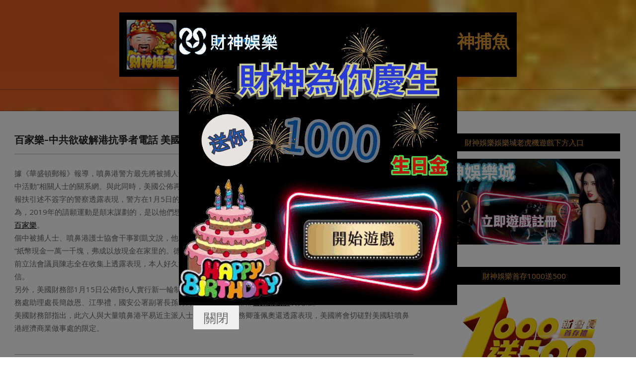

--- FILE ---
content_type: text/html; charset=UTF-8
request_url: https://yes5168.club/%E7%99%BE%E5%AE%B6%E6%A8%82-%E4%B8%AD%E5%85%B1%E6%AC%B2%E7%A0%B4%E8%A7%A3%E6%B8%AF%E6%8A%97%E7%88%AD%E8%80%85%E9%9B%BB%E8%A9%B1-%E7%BE%8E%E5%9C%8B%E7%99%BE%E5%AE%B6%E6%A8%82%E8%B4%8F%E9%8C%A2%E5%85%AC/
body_size: 15381
content:
<!DOCTYPE html>
<html lang="zh-TW" prefix="og: https://ogp.me/ns#">

<head>
<meta charset="UTF-8" />
<meta name="viewport" content="width=device-width, initial-scale=1" />
<meta name="generator" content="Unos 2.9.25" />

<!-- Search Engine Optimization by Rank Math - https://rankmath.com/ -->
<title>百家樂-中共欲破解港抗爭者電話 美國百家樂贏錢公式再制裁6人 - 財神娛樂城百家樂_老虎機破解_財神捕魚</title>
<meta name="description" content="據《華盛頓郵報》報導，噴鼻港警方最先將被捕人士的電子裝備運去中國，試圖讓中共政府破解外部材料，找出介入“反送中活動”相關人士的關系網。與此同時，美國公佈再對6人實行制裁。"/>
<meta name="robots" content="index, follow, max-snippet:-1, max-video-preview:-1, max-image-preview:large"/>
<link rel="canonical" href="https://yes5168.club/%e7%99%be%e5%ae%b6%e6%a8%82-%e4%b8%ad%e5%85%b1%e6%ac%b2%e7%a0%b4%e8%a7%a3%e6%b8%af%e6%8a%97%e7%88%ad%e8%80%85%e9%9b%bb%e8%a9%b1-%e7%be%8e%e5%9c%8b%e7%99%be%e5%ae%b6%e6%a8%82%e8%b4%8f%e9%8c%a2%e5%85%ac/" />
<meta property="og:locale" content="zh_TW" />
<meta property="og:type" content="article" />
<meta property="og:title" content="百家樂-中共欲破解港抗爭者電話 美國百家樂贏錢公式再制裁6人 - 財神娛樂城百家樂_老虎機破解_財神捕魚" />
<meta property="og:description" content="據《華盛頓郵報》報導，噴鼻港警方最先將被捕人士的電子裝備運去中國，試圖讓中共政府破解外部材料，找出介入“反送中活動”相關人士的關系網。與此同時，美國公佈再對6人實行制裁。" />
<meta property="og:url" content="https://yes5168.club/%e7%99%be%e5%ae%b6%e6%a8%82-%e4%b8%ad%e5%85%b1%e6%ac%b2%e7%a0%b4%e8%a7%a3%e6%b8%af%e6%8a%97%e7%88%ad%e8%80%85%e9%9b%bb%e8%a9%b1-%e7%be%8e%e5%9c%8b%e7%99%be%e5%ae%b6%e6%a8%82%e8%b4%8f%e9%8c%a2%e5%85%ac/" />
<meta property="og:site_name" content="財神娛樂城百家樂教學官方網站_真人百家樂破解_線上百家樂預測賺錢" />
<meta property="article:tag" content="539" />
<meta property="article:tag" content="BNG老虎機" />
<meta property="article:tag" content="BS老虎機" />
<meta property="article:tag" content="leo娛樂" />
<meta property="article:tag" content="leo娛樂城" />
<meta property="article:tag" content="mlb美金盤口" />
<meta property="article:tag" content="nba" />
<meta property="article:tag" content="PNG老虎機" />
<meta property="article:tag" content="Q8娛樂城" />
<meta property="article:tag" content="QT電子" />
<meta property="article:tag" content="RTG電子遊戲" />
<meta property="article:tag" content="super體育" />
<meta property="article:tag" content="TC娛樂城" />
<meta property="article:tag" content="TT老虎機" />
<meta property="article:tag" content="TZ娛樂城" />
<meta property="article:tag" content="九州娛樂城" />
<meta property="article:tag" content="免費影片" />
<meta property="article:tag" content="六合彩" />
<meta property="article:tag" content="劈魚來了" />
<meta property="article:tag" content="博狗電子" />
<meta property="article:tag" content="即時比分" />
<meta property="article:tag" content="台灣彩券" />
<meta property="article:tag" content="吃角子老虎" />
<meta property="article:tag" content="吃角子老虎攻略" />
<meta property="article:tag" content="報馬仔" />
<meta property="article:tag" content="夢幻真人" />
<meta property="article:tag" content="大樂透" />
<meta property="article:tag" content="娛樂城" />
<meta property="article:tag" content="娛樂城優惠" />
<meta property="article:tag" content="娛樂城推薦" />
<meta property="article:tag" content="娛樂城註冊優惠活動" />
<meta property="article:tag" content="娛樂城註冊送300" />
<meta property="article:tag" content="娛樂城送註冊金" />
<meta property="article:tag" content="娛樂城體驗金" />
<meta property="article:tag" content="完美娛樂城" />
<meta property="article:tag" content="彩票" />
<meta property="article:tag" content="捕魚大亨" />
<meta property="article:tag" content="捕魚機" />
<meta property="article:tag" content="捕魚達人" />
<meta property="article:tag" content="極速百家樂" />
<meta property="article:tag" content="歐博百家樂" />
<meta property="article:tag" content="歐博真人" />
<meta property="article:tag" content="沙龍真人" />
<meta property="article:tag" content="淘金娛樂" />
<meta property="article:tag" content="淘金娛樂城" />
<meta property="article:tag" content="澳門百家樂玩法" />
<meta property="article:tag" content="王者捕魚" />
<meta property="article:tag" content="玖天娛樂城" />
<meta property="article:tag" content="玩運彩" />
<meta property="article:tag" content="瘋狂百家樂" />
<meta property="article:tag" content="百家樂" />
<meta property="article:tag" content="百家樂必勝術" />
<meta property="article:tag" content="百家樂技巧" />
<meta property="article:tag" content="百家樂技巧教學" />
<meta property="article:tag" content="百家樂教學" />
<meta property="article:tag" content="百家樂機率" />
<meta property="article:tag" content="百家樂玩法" />
<meta property="article:tag" content="百家樂破解" />
<meta property="article:tag" content="百家樂破解程式下載" />
<meta property="article:tag" content="百家樂算牌" />
<meta property="article:tag" content="百家樂賺錢" />
<meta property="article:tag" content="百家樂贏錢公式" />
<meta property="article:tag" content="百家樂預測" />
<meta property="article:tag" content="百家樂預測app" />
<meta property="article:tag" content="真人娛樂" />
<meta property="article:tag" content="真人百家" />
<meta property="article:tag" content="真人百家樂" />
<meta property="article:tag" content="真人線上百家樂" />
<meta property="article:tag" content="真人遊戲" />
<meta property="article:tag" content="瞇牌百家樂" />
<meta property="article:tag" content="線上真人" />
<meta property="article:tag" content="線上老虎機" />
<meta property="article:tag" content="線上遊戲" />
<meta property="article:tag" content="美金盤" />
<meta property="article:tag" content="老虎機" />
<meta property="article:tag" content="老虎機中獎" />
<meta property="article:tag" content="老虎機必勝法" />
<meta property="article:tag" content="老虎機攻略" />
<meta property="article:tag" content="老虎機機率" />
<meta property="article:tag" content="老虎機玩法" />
<meta property="article:tag" content="老虎機破解" />
<meta property="article:tag" content="老虎機簡介" />
<meta property="article:tag" content="老虎機規則" />
<meta property="article:tag" content="職棒" />
<meta property="article:tag" content="角子機玩法" />
<meta property="article:tag" content="角子老虎機" />
<meta property="article:tag" content="角子老虎機技巧" />
<meta property="article:tag" content="角子老虎機玩法" />
<meta property="article:tag" content="角子老虎機規則" />
<meta property="article:tag" content="財神娛樂" />
<meta property="article:tag" content="財神娛樂城" />
<meta property="article:tag" content="賓果賓果" />
<meta property="article:tag" content="贏家娛樂城" />
<meta property="article:tag" content="通博娛樂城" />
<meta property="article:tag" content="運動彩券分析" />
<meta property="article:tag" content="運動彩卷" />
<meta property="article:tag" content="金合發娛樂城" />
<meta property="article:tag" content="鑫寶體育" />
<meta property="article:tag" content="電子遊戲" />
<meta property="article:tag" content="電競" />
<meta property="article:tag" content="體育博彩" />
<meta property="article:tag" content="體育彩券" />
<meta property="article:tag" content="體育彩票" />
<meta property="article:section" content="財神捕魚介紹" />
<meta property="article:published_time" content="2023-10-11T01:06:12+08:00" />
<meta name="twitter:card" content="summary_large_image" />
<meta name="twitter:title" content="百家樂-中共欲破解港抗爭者電話 美國百家樂贏錢公式再制裁6人 - 財神娛樂城百家樂_老虎機破解_財神捕魚" />
<meta name="twitter:description" content="據《華盛頓郵報》報導，噴鼻港警方最先將被捕人士的電子裝備運去中國，試圖讓中共政府破解外部材料，找出介入“反送中活動”相關人士的關系網。與此同時，美國公佈再對6人實行制裁。" />
<meta name="twitter:label1" content="Written by" />
<meta name="twitter:data1" content="娛樂城小編" />
<meta name="twitter:label2" content="Time to read" />
<meta name="twitter:data2" content="Less than a minute" />
<script type="application/ld+json" class="rank-math-schema">{"@context":"https://schema.org","@graph":[{"@type":["Person","Organization"],"@id":"https://yes5168.club/#person","name":"funny19840218","logo":{"@type":"ImageObject","@id":"https://yes5168.club/#logo","url":"https://yes5168.club/wp-content/uploads/2023/08/\u4e0b\u8f094-150x150.png","contentUrl":"https://yes5168.club/wp-content/uploads/2023/08/\u4e0b\u8f094-150x150.png","caption":"\u8ca1\u795e\u5a1b\u6a02\u57ce\u767e\u5bb6\u6a02\u6559\u5b78\u5b98\u65b9\u7db2\u7ad9_\u771f\u4eba\u767e\u5bb6\u6a02\u7834\u89e3_\u7dda\u4e0a\u767e\u5bb6\u6a02\u9810\u6e2c\u8cfa\u9322","inLanguage":"zh-TW"},"image":{"@type":"ImageObject","@id":"https://yes5168.club/#logo","url":"https://yes5168.club/wp-content/uploads/2023/08/\u4e0b\u8f094-150x150.png","contentUrl":"https://yes5168.club/wp-content/uploads/2023/08/\u4e0b\u8f094-150x150.png","caption":"\u8ca1\u795e\u5a1b\u6a02\u57ce\u767e\u5bb6\u6a02\u6559\u5b78\u5b98\u65b9\u7db2\u7ad9_\u771f\u4eba\u767e\u5bb6\u6a02\u7834\u89e3_\u7dda\u4e0a\u767e\u5bb6\u6a02\u9810\u6e2c\u8cfa\u9322","inLanguage":"zh-TW"}},{"@type":"WebSite","@id":"https://yes5168.club/#website","url":"https://yes5168.club","name":"\u8ca1\u795e\u5a1b\u6a02\u57ce\u767e\u5bb6\u6a02\u6559\u5b78\u5b98\u65b9\u7db2\u7ad9_\u771f\u4eba\u767e\u5bb6\u6a02\u7834\u89e3_\u7dda\u4e0a\u767e\u5bb6\u6a02\u9810\u6e2c\u8cfa\u9322","publisher":{"@id":"https://yes5168.club/#person"},"inLanguage":"zh-TW"},{"@type":"WebPage","@id":"https://yes5168.club/%e7%99%be%e5%ae%b6%e6%a8%82-%e4%b8%ad%e5%85%b1%e6%ac%b2%e7%a0%b4%e8%a7%a3%e6%b8%af%e6%8a%97%e7%88%ad%e8%80%85%e9%9b%bb%e8%a9%b1-%e7%be%8e%e5%9c%8b%e7%99%be%e5%ae%b6%e6%a8%82%e8%b4%8f%e9%8c%a2%e5%85%ac/#webpage","url":"https://yes5168.club/%e7%99%be%e5%ae%b6%e6%a8%82-%e4%b8%ad%e5%85%b1%e6%ac%b2%e7%a0%b4%e8%a7%a3%e6%b8%af%e6%8a%97%e7%88%ad%e8%80%85%e9%9b%bb%e8%a9%b1-%e7%be%8e%e5%9c%8b%e7%99%be%e5%ae%b6%e6%a8%82%e8%b4%8f%e9%8c%a2%e5%85%ac/","name":"\u767e\u5bb6\u6a02-\u4e2d\u5171\u6b32\u7834\u89e3\u6e2f\u6297\u722d\u8005\u96fb\u8a71 \u7f8e\u570b\u767e\u5bb6\u6a02\u8d0f\u9322\u516c\u5f0f\u518d\u5236\u88c16\u4eba - \u8ca1\u795e\u5a1b\u6a02\u57ce\u767e\u5bb6\u6a02_\u8001\u864e\u6a5f\u7834\u89e3_\u8ca1\u795e\u6355\u9b5a","datePublished":"2023-10-11T01:06:12+08:00","dateModified":"2023-10-11T01:06:12+08:00","isPartOf":{"@id":"https://yes5168.club/#website"},"inLanguage":"zh-TW"},{"@type":"Person","@id":"https://yes5168.club/author/-2/","name":"\u5a1b\u6a02\u57ce\u5c0f\u7de8","url":"https://yes5168.club/author/-2/","image":{"@type":"ImageObject","@id":"https://secure.gravatar.com/avatar/?s=96&amp;d=mm&amp;r=g","url":"https://secure.gravatar.com/avatar/?s=96&amp;d=mm&amp;r=g","caption":"\u5a1b\u6a02\u57ce\u5c0f\u7de8","inLanguage":"zh-TW"},"sameAs":["http://yes5168.club"]},{"@type":"BlogPosting","headline":"\u767e\u5bb6\u6a02-\u4e2d\u5171\u6b32\u7834\u89e3\u6e2f\u6297\u722d\u8005\u96fb\u8a71 \u7f8e\u570b\u767e\u5bb6\u6a02\u8d0f\u9322\u516c\u5f0f\u518d\u5236\u88c16\u4eba - \u8ca1\u795e\u5a1b\u6a02\u57ce\u767e\u5bb6\u6a02_\u8001\u864e\u6a5f\u7834\u89e3_\u8ca1\u795e\u6355\u9b5a","datePublished":"2023-10-11T01:06:12+08:00","dateModified":"2023-10-11T01:06:12+08:00","articleSection":"\u8ca1\u795e\u6355\u9b5a\u4ecb\u7d39","author":{"@id":"https://yes5168.club/author/-2/","name":"\u5a1b\u6a02\u57ce\u5c0f\u7de8"},"publisher":{"@id":"https://yes5168.club/#person"},"description":"\u64da\u300a\u83ef\u76db\u9813\u90f5\u5831\u300b\u5831\u5c0e\uff0c\u5674\u9f3b\u6e2f\u8b66\u65b9\u6700\u5148\u5c07\u88ab\u6355\u4eba\u58eb\u7684\u96fb\u5b50\u88dd\u5099\u904b\u53bb\u4e2d\u570b\uff0c\u8a66\u5716\u8b93\u4e2d\u5171\u653f\u5e9c\u7834\u89e3\u5916\u90e8\u6750\u6599\uff0c\u627e\u51fa\u4ecb\u5165\u201c\u53cd\u9001\u4e2d\u6d3b\u52d5\u201d\u76f8\u95dc\u4eba\u58eb\u7684\u95dc\u7cfb\u7db2\u3002\u8207\u6b64\u540c\u6642\uff0c\u7f8e\u570b\u516c\u4f48\u518d\u5c0d6\u4eba\u5be6\u884c\u5236\u88c1\u3002","name":"\u767e\u5bb6\u6a02-\u4e2d\u5171\u6b32\u7834\u89e3\u6e2f\u6297\u722d\u8005\u96fb\u8a71 \u7f8e\u570b\u767e\u5bb6\u6a02\u8d0f\u9322\u516c\u5f0f\u518d\u5236\u88c16\u4eba - \u8ca1\u795e\u5a1b\u6a02\u57ce\u767e\u5bb6\u6a02_\u8001\u864e\u6a5f\u7834\u89e3_\u8ca1\u795e\u6355\u9b5a","@id":"https://yes5168.club/%e7%99%be%e5%ae%b6%e6%a8%82-%e4%b8%ad%e5%85%b1%e6%ac%b2%e7%a0%b4%e8%a7%a3%e6%b8%af%e6%8a%97%e7%88%ad%e8%80%85%e9%9b%bb%e8%a9%b1-%e7%be%8e%e5%9c%8b%e7%99%be%e5%ae%b6%e6%a8%82%e8%b4%8f%e9%8c%a2%e5%85%ac/#richSnippet","isPartOf":{"@id":"https://yes5168.club/%e7%99%be%e5%ae%b6%e6%a8%82-%e4%b8%ad%e5%85%b1%e6%ac%b2%e7%a0%b4%e8%a7%a3%e6%b8%af%e6%8a%97%e7%88%ad%e8%80%85%e9%9b%bb%e8%a9%b1-%e7%be%8e%e5%9c%8b%e7%99%be%e5%ae%b6%e6%a8%82%e8%b4%8f%e9%8c%a2%e5%85%ac/#webpage"},"inLanguage":"zh-TW","mainEntityOfPage":{"@id":"https://yes5168.club/%e7%99%be%e5%ae%b6%e6%a8%82-%e4%b8%ad%e5%85%b1%e6%ac%b2%e7%a0%b4%e8%a7%a3%e6%b8%af%e6%8a%97%e7%88%ad%e8%80%85%e9%9b%bb%e8%a9%b1-%e7%be%8e%e5%9c%8b%e7%99%be%e5%ae%b6%e6%a8%82%e8%b4%8f%e9%8c%a2%e5%85%ac/#webpage"}}]}</script>
<!-- /Rank Math WordPress SEO plugin -->

<link rel='dns-prefetch' href='//fonts.googleapis.com' />
<link rel="alternate" type="application/rss+xml" title="訂閱《財神娛樂城百家樂_老虎機破解_財神捕魚》&raquo; 資訊提供" href="https://yes5168.club/feed/" />
<link rel="preload" href="https://yes5168.club/wp-content/themes/unos/library/fonticons/webfonts/fa-solid-900.woff2" as="font" crossorigin="anonymous">
<link rel="preload" href="https://yes5168.club/wp-content/themes/unos/library/fonticons/webfonts/fa-regular-400.woff2" as="font" crossorigin="anonymous">
<link rel="preload" href="https://yes5168.club/wp-content/themes/unos/library/fonticons/webfonts/fa-brands-400.woff2" as="font" crossorigin="anonymous">
<script>
window._wpemojiSettings = {"baseUrl":"https:\/\/s.w.org\/images\/core\/emoji\/14.0.0\/72x72\/","ext":".png","svgUrl":"https:\/\/s.w.org\/images\/core\/emoji\/14.0.0\/svg\/","svgExt":".svg","source":{"concatemoji":"https:\/\/yes5168.club\/wp-includes\/js\/wp-emoji-release.min.js?ver=6.2.2"}};
/*! This file is auto-generated */
!function(e,a,t){var n,r,o,i=a.createElement("canvas"),p=i.getContext&&i.getContext("2d");function s(e,t){p.clearRect(0,0,i.width,i.height),p.fillText(e,0,0);e=i.toDataURL();return p.clearRect(0,0,i.width,i.height),p.fillText(t,0,0),e===i.toDataURL()}function c(e){var t=a.createElement("script");t.src=e,t.defer=t.type="text/javascript",a.getElementsByTagName("head")[0].appendChild(t)}for(o=Array("flag","emoji"),t.supports={everything:!0,everythingExceptFlag:!0},r=0;r<o.length;r++)t.supports[o[r]]=function(e){if(p&&p.fillText)switch(p.textBaseline="top",p.font="600 32px Arial",e){case"flag":return s("\ud83c\udff3\ufe0f\u200d\u26a7\ufe0f","\ud83c\udff3\ufe0f\u200b\u26a7\ufe0f")?!1:!s("\ud83c\uddfa\ud83c\uddf3","\ud83c\uddfa\u200b\ud83c\uddf3")&&!s("\ud83c\udff4\udb40\udc67\udb40\udc62\udb40\udc65\udb40\udc6e\udb40\udc67\udb40\udc7f","\ud83c\udff4\u200b\udb40\udc67\u200b\udb40\udc62\u200b\udb40\udc65\u200b\udb40\udc6e\u200b\udb40\udc67\u200b\udb40\udc7f");case"emoji":return!s("\ud83e\udef1\ud83c\udffb\u200d\ud83e\udef2\ud83c\udfff","\ud83e\udef1\ud83c\udffb\u200b\ud83e\udef2\ud83c\udfff")}return!1}(o[r]),t.supports.everything=t.supports.everything&&t.supports[o[r]],"flag"!==o[r]&&(t.supports.everythingExceptFlag=t.supports.everythingExceptFlag&&t.supports[o[r]]);t.supports.everythingExceptFlag=t.supports.everythingExceptFlag&&!t.supports.flag,t.DOMReady=!1,t.readyCallback=function(){t.DOMReady=!0},t.supports.everything||(n=function(){t.readyCallback()},a.addEventListener?(a.addEventListener("DOMContentLoaded",n,!1),e.addEventListener("load",n,!1)):(e.attachEvent("onload",n),a.attachEvent("onreadystatechange",function(){"complete"===a.readyState&&t.readyCallback()})),(e=t.source||{}).concatemoji?c(e.concatemoji):e.wpemoji&&e.twemoji&&(c(e.twemoji),c(e.wpemoji)))}(window,document,window._wpemojiSettings);
</script>
<style>
img.wp-smiley,
img.emoji {
	display: inline !important;
	border: none !important;
	box-shadow: none !important;
	height: 1em !important;
	width: 1em !important;
	margin: 0 0.07em !important;
	vertical-align: -0.1em !important;
	background: none !important;
	padding: 0 !important;
}
</style>
	<link rel='stylesheet' id='wp-block-library-css' href='https://yes5168.club/wp-includes/css/dist/block-library/style.min.css?ver=6.2.2' media='all' />
<style id='wp-block-library-theme-inline-css'>
.wp-block-audio figcaption{color:#555;font-size:13px;text-align:center}.is-dark-theme .wp-block-audio figcaption{color:hsla(0,0%,100%,.65)}.wp-block-audio{margin:0 0 1em}.wp-block-code{border:1px solid #ccc;border-radius:4px;font-family:Menlo,Consolas,monaco,monospace;padding:.8em 1em}.wp-block-embed figcaption{color:#555;font-size:13px;text-align:center}.is-dark-theme .wp-block-embed figcaption{color:hsla(0,0%,100%,.65)}.wp-block-embed{margin:0 0 1em}.blocks-gallery-caption{color:#555;font-size:13px;text-align:center}.is-dark-theme .blocks-gallery-caption{color:hsla(0,0%,100%,.65)}.wp-block-image figcaption{color:#555;font-size:13px;text-align:center}.is-dark-theme .wp-block-image figcaption{color:hsla(0,0%,100%,.65)}.wp-block-image{margin:0 0 1em}.wp-block-pullquote{border-bottom:4px solid;border-top:4px solid;color:currentColor;margin-bottom:1.75em}.wp-block-pullquote cite,.wp-block-pullquote footer,.wp-block-pullquote__citation{color:currentColor;font-size:.8125em;font-style:normal;text-transform:uppercase}.wp-block-quote{border-left:.25em solid;margin:0 0 1.75em;padding-left:1em}.wp-block-quote cite,.wp-block-quote footer{color:currentColor;font-size:.8125em;font-style:normal;position:relative}.wp-block-quote.has-text-align-right{border-left:none;border-right:.25em solid;padding-left:0;padding-right:1em}.wp-block-quote.has-text-align-center{border:none;padding-left:0}.wp-block-quote.is-large,.wp-block-quote.is-style-large,.wp-block-quote.is-style-plain{border:none}.wp-block-search .wp-block-search__label{font-weight:700}.wp-block-search__button{border:1px solid #ccc;padding:.375em .625em}:where(.wp-block-group.has-background){padding:1.25em 2.375em}.wp-block-separator.has-css-opacity{opacity:.4}.wp-block-separator{border:none;border-bottom:2px solid;margin-left:auto;margin-right:auto}.wp-block-separator.has-alpha-channel-opacity{opacity:1}.wp-block-separator:not(.is-style-wide):not(.is-style-dots){width:100px}.wp-block-separator.has-background:not(.is-style-dots){border-bottom:none;height:1px}.wp-block-separator.has-background:not(.is-style-wide):not(.is-style-dots){height:2px}.wp-block-table{margin:0 0 1em}.wp-block-table td,.wp-block-table th{word-break:normal}.wp-block-table figcaption{color:#555;font-size:13px;text-align:center}.is-dark-theme .wp-block-table figcaption{color:hsla(0,0%,100%,.65)}.wp-block-video figcaption{color:#555;font-size:13px;text-align:center}.is-dark-theme .wp-block-video figcaption{color:hsla(0,0%,100%,.65)}.wp-block-video{margin:0 0 1em}.wp-block-template-part.has-background{margin-bottom:0;margin-top:0;padding:1.25em 2.375em}
</style>
<style id='rank-math-toc-block-style-inline-css'>
.wp-block-rank-math-toc-block nav ol{counter-reset:item}.wp-block-rank-math-toc-block nav ol li{display:block}.wp-block-rank-math-toc-block nav ol li:before{content:counters(item, ".") ". ";counter-increment:item}

</style>
<link rel='stylesheet' id='classic-theme-styles-css' href='https://yes5168.club/wp-includes/css/classic-themes.min.css?ver=6.2.2' media='all' />
<style id='global-styles-inline-css'>
body{--wp--preset--color--black: #000000;--wp--preset--color--cyan-bluish-gray: #abb8c3;--wp--preset--color--white: #ffffff;--wp--preset--color--pale-pink: #f78da7;--wp--preset--color--vivid-red: #cf2e2e;--wp--preset--color--luminous-vivid-orange: #ff6900;--wp--preset--color--luminous-vivid-amber: #fcb900;--wp--preset--color--light-green-cyan: #7bdcb5;--wp--preset--color--vivid-green-cyan: #00d084;--wp--preset--color--pale-cyan-blue: #8ed1fc;--wp--preset--color--vivid-cyan-blue: #0693e3;--wp--preset--color--vivid-purple: #9b51e0;--wp--preset--color--accent: #000000;--wp--preset--color--accent-font: #dd9933;--wp--preset--gradient--vivid-cyan-blue-to-vivid-purple: linear-gradient(135deg,rgba(6,147,227,1) 0%,rgb(155,81,224) 100%);--wp--preset--gradient--light-green-cyan-to-vivid-green-cyan: linear-gradient(135deg,rgb(122,220,180) 0%,rgb(0,208,130) 100%);--wp--preset--gradient--luminous-vivid-amber-to-luminous-vivid-orange: linear-gradient(135deg,rgba(252,185,0,1) 0%,rgba(255,105,0,1) 100%);--wp--preset--gradient--luminous-vivid-orange-to-vivid-red: linear-gradient(135deg,rgba(255,105,0,1) 0%,rgb(207,46,46) 100%);--wp--preset--gradient--very-light-gray-to-cyan-bluish-gray: linear-gradient(135deg,rgb(238,238,238) 0%,rgb(169,184,195) 100%);--wp--preset--gradient--cool-to-warm-spectrum: linear-gradient(135deg,rgb(74,234,220) 0%,rgb(151,120,209) 20%,rgb(207,42,186) 40%,rgb(238,44,130) 60%,rgb(251,105,98) 80%,rgb(254,248,76) 100%);--wp--preset--gradient--blush-light-purple: linear-gradient(135deg,rgb(255,206,236) 0%,rgb(152,150,240) 100%);--wp--preset--gradient--blush-bordeaux: linear-gradient(135deg,rgb(254,205,165) 0%,rgb(254,45,45) 50%,rgb(107,0,62) 100%);--wp--preset--gradient--luminous-dusk: linear-gradient(135deg,rgb(255,203,112) 0%,rgb(199,81,192) 50%,rgb(65,88,208) 100%);--wp--preset--gradient--pale-ocean: linear-gradient(135deg,rgb(255,245,203) 0%,rgb(182,227,212) 50%,rgb(51,167,181) 100%);--wp--preset--gradient--electric-grass: linear-gradient(135deg,rgb(202,248,128) 0%,rgb(113,206,126) 100%);--wp--preset--gradient--midnight: linear-gradient(135deg,rgb(2,3,129) 0%,rgb(40,116,252) 100%);--wp--preset--duotone--dark-grayscale: url('#wp-duotone-dark-grayscale');--wp--preset--duotone--grayscale: url('#wp-duotone-grayscale');--wp--preset--duotone--purple-yellow: url('#wp-duotone-purple-yellow');--wp--preset--duotone--blue-red: url('#wp-duotone-blue-red');--wp--preset--duotone--midnight: url('#wp-duotone-midnight');--wp--preset--duotone--magenta-yellow: url('#wp-duotone-magenta-yellow');--wp--preset--duotone--purple-green: url('#wp-duotone-purple-green');--wp--preset--duotone--blue-orange: url('#wp-duotone-blue-orange');--wp--preset--font-size--small: 13px;--wp--preset--font-size--medium: 20px;--wp--preset--font-size--large: 36px;--wp--preset--font-size--x-large: 42px;--wp--preset--spacing--20: 0.44rem;--wp--preset--spacing--30: 0.67rem;--wp--preset--spacing--40: 1rem;--wp--preset--spacing--50: 1.5rem;--wp--preset--spacing--60: 2.25rem;--wp--preset--spacing--70: 3.38rem;--wp--preset--spacing--80: 5.06rem;--wp--preset--shadow--natural: 6px 6px 9px rgba(0, 0, 0, 0.2);--wp--preset--shadow--deep: 12px 12px 50px rgba(0, 0, 0, 0.4);--wp--preset--shadow--sharp: 6px 6px 0px rgba(0, 0, 0, 0.2);--wp--preset--shadow--outlined: 6px 6px 0px -3px rgba(255, 255, 255, 1), 6px 6px rgba(0, 0, 0, 1);--wp--preset--shadow--crisp: 6px 6px 0px rgba(0, 0, 0, 1);}:where(.is-layout-flex){gap: 0.5em;}body .is-layout-flow > .alignleft{float: left;margin-inline-start: 0;margin-inline-end: 2em;}body .is-layout-flow > .alignright{float: right;margin-inline-start: 2em;margin-inline-end: 0;}body .is-layout-flow > .aligncenter{margin-left: auto !important;margin-right: auto !important;}body .is-layout-constrained > .alignleft{float: left;margin-inline-start: 0;margin-inline-end: 2em;}body .is-layout-constrained > .alignright{float: right;margin-inline-start: 2em;margin-inline-end: 0;}body .is-layout-constrained > .aligncenter{margin-left: auto !important;margin-right: auto !important;}body .is-layout-constrained > :where(:not(.alignleft):not(.alignright):not(.alignfull)){max-width: var(--wp--style--global--content-size);margin-left: auto !important;margin-right: auto !important;}body .is-layout-constrained > .alignwide{max-width: var(--wp--style--global--wide-size);}body .is-layout-flex{display: flex;}body .is-layout-flex{flex-wrap: wrap;align-items: center;}body .is-layout-flex > *{margin: 0;}:where(.wp-block-columns.is-layout-flex){gap: 2em;}.has-black-color{color: var(--wp--preset--color--black) !important;}.has-cyan-bluish-gray-color{color: var(--wp--preset--color--cyan-bluish-gray) !important;}.has-white-color{color: var(--wp--preset--color--white) !important;}.has-pale-pink-color{color: var(--wp--preset--color--pale-pink) !important;}.has-vivid-red-color{color: var(--wp--preset--color--vivid-red) !important;}.has-luminous-vivid-orange-color{color: var(--wp--preset--color--luminous-vivid-orange) !important;}.has-luminous-vivid-amber-color{color: var(--wp--preset--color--luminous-vivid-amber) !important;}.has-light-green-cyan-color{color: var(--wp--preset--color--light-green-cyan) !important;}.has-vivid-green-cyan-color{color: var(--wp--preset--color--vivid-green-cyan) !important;}.has-pale-cyan-blue-color{color: var(--wp--preset--color--pale-cyan-blue) !important;}.has-vivid-cyan-blue-color{color: var(--wp--preset--color--vivid-cyan-blue) !important;}.has-vivid-purple-color{color: var(--wp--preset--color--vivid-purple) !important;}.has-black-background-color{background-color: var(--wp--preset--color--black) !important;}.has-cyan-bluish-gray-background-color{background-color: var(--wp--preset--color--cyan-bluish-gray) !important;}.has-white-background-color{background-color: var(--wp--preset--color--white) !important;}.has-pale-pink-background-color{background-color: var(--wp--preset--color--pale-pink) !important;}.has-vivid-red-background-color{background-color: var(--wp--preset--color--vivid-red) !important;}.has-luminous-vivid-orange-background-color{background-color: var(--wp--preset--color--luminous-vivid-orange) !important;}.has-luminous-vivid-amber-background-color{background-color: var(--wp--preset--color--luminous-vivid-amber) !important;}.has-light-green-cyan-background-color{background-color: var(--wp--preset--color--light-green-cyan) !important;}.has-vivid-green-cyan-background-color{background-color: var(--wp--preset--color--vivid-green-cyan) !important;}.has-pale-cyan-blue-background-color{background-color: var(--wp--preset--color--pale-cyan-blue) !important;}.has-vivid-cyan-blue-background-color{background-color: var(--wp--preset--color--vivid-cyan-blue) !important;}.has-vivid-purple-background-color{background-color: var(--wp--preset--color--vivid-purple) !important;}.has-black-border-color{border-color: var(--wp--preset--color--black) !important;}.has-cyan-bluish-gray-border-color{border-color: var(--wp--preset--color--cyan-bluish-gray) !important;}.has-white-border-color{border-color: var(--wp--preset--color--white) !important;}.has-pale-pink-border-color{border-color: var(--wp--preset--color--pale-pink) !important;}.has-vivid-red-border-color{border-color: var(--wp--preset--color--vivid-red) !important;}.has-luminous-vivid-orange-border-color{border-color: var(--wp--preset--color--luminous-vivid-orange) !important;}.has-luminous-vivid-amber-border-color{border-color: var(--wp--preset--color--luminous-vivid-amber) !important;}.has-light-green-cyan-border-color{border-color: var(--wp--preset--color--light-green-cyan) !important;}.has-vivid-green-cyan-border-color{border-color: var(--wp--preset--color--vivid-green-cyan) !important;}.has-pale-cyan-blue-border-color{border-color: var(--wp--preset--color--pale-cyan-blue) !important;}.has-vivid-cyan-blue-border-color{border-color: var(--wp--preset--color--vivid-cyan-blue) !important;}.has-vivid-purple-border-color{border-color: var(--wp--preset--color--vivid-purple) !important;}.has-vivid-cyan-blue-to-vivid-purple-gradient-background{background: var(--wp--preset--gradient--vivid-cyan-blue-to-vivid-purple) !important;}.has-light-green-cyan-to-vivid-green-cyan-gradient-background{background: var(--wp--preset--gradient--light-green-cyan-to-vivid-green-cyan) !important;}.has-luminous-vivid-amber-to-luminous-vivid-orange-gradient-background{background: var(--wp--preset--gradient--luminous-vivid-amber-to-luminous-vivid-orange) !important;}.has-luminous-vivid-orange-to-vivid-red-gradient-background{background: var(--wp--preset--gradient--luminous-vivid-orange-to-vivid-red) !important;}.has-very-light-gray-to-cyan-bluish-gray-gradient-background{background: var(--wp--preset--gradient--very-light-gray-to-cyan-bluish-gray) !important;}.has-cool-to-warm-spectrum-gradient-background{background: var(--wp--preset--gradient--cool-to-warm-spectrum) !important;}.has-blush-light-purple-gradient-background{background: var(--wp--preset--gradient--blush-light-purple) !important;}.has-blush-bordeaux-gradient-background{background: var(--wp--preset--gradient--blush-bordeaux) !important;}.has-luminous-dusk-gradient-background{background: var(--wp--preset--gradient--luminous-dusk) !important;}.has-pale-ocean-gradient-background{background: var(--wp--preset--gradient--pale-ocean) !important;}.has-electric-grass-gradient-background{background: var(--wp--preset--gradient--electric-grass) !important;}.has-midnight-gradient-background{background: var(--wp--preset--gradient--midnight) !important;}.has-small-font-size{font-size: var(--wp--preset--font-size--small) !important;}.has-medium-font-size{font-size: var(--wp--preset--font-size--medium) !important;}.has-large-font-size{font-size: var(--wp--preset--font-size--large) !important;}.has-x-large-font-size{font-size: var(--wp--preset--font-size--x-large) !important;}
.wp-block-navigation a:where(:not(.wp-element-button)){color: inherit;}
:where(.wp-block-columns.is-layout-flex){gap: 2em;}
.wp-block-pullquote{font-size: 1.5em;line-height: 1.6;}
</style>
<link rel='stylesheet' id='unos-googlefont-css' href='//fonts.googleapis.com/css2?family=Open%20Sans:ital,wght@0,300;0,400;0,500;0,600;0,700;0,800;1,400;1,700&#038;family=Lora:ital,wght@0,400;0,700;1,400;1,700' media='all' />
<link rel='stylesheet' id='font-awesome-css' href='https://yes5168.club/wp-content/themes/unos/library/fonticons/font-awesome.css?ver=5.15.4' media='all' />
<link rel='stylesheet' id='hoot-style-css' href='https://yes5168.club/wp-content/themes/unos/style.css?ver=2.9.25' media='all' />
<link rel='stylesheet' id='hoot-wpblocks-css' href='https://yes5168.club/wp-content/themes/unos/include/blocks/wpblocks.css?ver=2.9.25' media='all' />
<style id='hoot-wpblocks-inline-css'>
a {  color: #000000; }  a:hover {  color: #000000; }  .accent-typo {  background: #000000;  color: #dd9933; }  .invert-accent-typo {  background: #dd9933;  color: #000000; }  .invert-typo {  color: #ffffff; }  .enforce-typo {  background: #ffffff; }  body.wordpress input[type="submit"], body.wordpress #submit, body.wordpress .button {  border-color: #000000;  background: #000000;  color: #dd9933; }  body.wordpress input[type="submit"]:hover, body.wordpress #submit:hover, body.wordpress .button:hover, body.wordpress input[type="submit"]:focus, body.wordpress #submit:focus, body.wordpress .button:focus {  color: #000000;  background: #dd9933; }  h1, h2, h3, h4, h5, h6, .title, .titlefont {  font-family: "Lora", serif;  text-transform: none; }  #main.main,.below-header {  background: #ffffff; }  #topbar {  background: #000000;  color: #dd9933; }  #topbar.js-search .searchform.expand .searchtext {  background: #000000; }  #topbar.js-search .searchform.expand .searchtext,#topbar .js-search-placeholder {  color: #dd9933; }  .header-aside-search.js-search .searchform i.fa-search {  color: #000000; }  #site-logo.logo-border {  border-color: #000000; }  #site-title {  font-family: "Lora", serif;  text-transform: uppercase; }  .site-logo-with-icon #site-title i {  font-size: 50px; }  .site-logo-mixed-image img {  max-width: 100px; }  .site-title-line em {  color: #000000; }  .site-title-line mark {  background: #000000;  color: #dd9933; }  .site-title-heading-font {  font-family: "Lora", serif; }  .entry-grid .more-link {  font-family: "Lora", serif; }  .menu-items ul {  background: #ffffff; }  .menu-items li.current-menu-item:not(.nohighlight), .menu-items li.current-menu-ancestor, .menu-items li:hover {  background: #000000; }  .menu-items li.current-menu-item:not(.nohighlight) > a, .menu-items li.current-menu-ancestor > a, .menu-items li:hover > a {  color: #dd9933; }  .menu-tag {  border-color: #000000; }  #header .menu-items li.current-menu-item:not(.nohighlight) > a .menu-tag, #header .menu-items li.current-menu-ancestor > a .menu-tag, #header .menu-items li:hover > a .menu-tag {  background: #dd9933;  color: #000000;  border-color: #dd9933; }  .more-link, .more-link a {  color: #000000; }  .more-link:hover, .more-link:hover a {  color: #000000; }  .sidebar .widget-title,.sub-footer .widget-title, .footer .widget-title {  background: #000000;  color: #dd9933;  border: solid 1px;  border-color: #000000; }  .sidebar .widget:hover .widget-title,.sub-footer .widget:hover .widget-title, .footer .widget:hover .widget-title {  background: #dd9933;  color: #000000; }  .main-content-grid,.widget,.frontpage-area {  margin-top: 45px; }  .widget,.frontpage-area {  margin-bottom: 45px; }  .frontpage-area.module-bg-highlight, .frontpage-area.module-bg-color, .frontpage-area.module-bg-image {  padding: 45px 0; }  .footer .widget {  margin: 30px 0; }  .js-search .searchform.expand .searchtext {  background: #ffffff; }  #infinite-handle span,.lrm-form a.button, .lrm-form button, .lrm-form button[type=submit], .lrm-form #buddypress input[type=submit], .lrm-form input[type=submit],.widget_breadcrumb_navxt .breadcrumbs > .hoot-bcn-pretext {  background: #000000;  color: #dd9933; }  .woocommerce nav.woocommerce-pagination ul li a:focus, .woocommerce nav.woocommerce-pagination ul li a:hover {  color: #000000; }  .woocommerce div.product .woocommerce-tabs ul.tabs li:hover,.woocommerce div.product .woocommerce-tabs ul.tabs li.active {  background: #000000; }  .woocommerce div.product .woocommerce-tabs ul.tabs li:hover a, .woocommerce div.product .woocommerce-tabs ul.tabs li:hover a:hover,.woocommerce div.product .woocommerce-tabs ul.tabs li.active a {  color: #dd9933; }  .woocommerce #respond input#submit.alt, .woocommerce a.button.alt, .woocommerce button.button.alt, .woocommerce input.button.alt {  border-color: #000000;  background: #000000;  color: #dd9933; }  .woocommerce #respond input#submit.alt:hover, .woocommerce a.button.alt:hover, .woocommerce button.button.alt:hover, .woocommerce input.button.alt:hover {  background: #dd9933;  color: #000000; }  .widget_breadcrumb_navxt .breadcrumbs > .hoot-bcn-pretext:after {  border-left-color: #000000; }  :root .has-accent-color,.is-style-outline>.wp-block-button__link:not(.has-text-color), .wp-block-button__link.is-style-outline:not(.has-text-color) {  color: #000000; }  :root .has-accent-background-color,.wp-block-button__link,.wp-block-button__link:hover,.wp-block-search__button,.wp-block-search__button:hover, .wp-block-file__button,.wp-block-file__button:hover {  background: #000000; }  :root .has-accent-font-color,.wp-block-button__link,.wp-block-button__link:hover,.wp-block-search__button,.wp-block-search__button:hover, .wp-block-file__button,.wp-block-file__button:hover {  color: #dd9933; }  :root .has-accent-font-background-color {  background: #dd9933; }  @media only screen and (max-width: 969px){ .mobilemenu-fixed .menu-toggle, .mobilemenu-fixed .menu-items {  background: #ffffff; }  .sidebar {  margin-top: 45px; }  .frontpage-widgetarea > div.hgrid > [class*="hgrid-span-"] {  margin-bottom: 45px; }  }
</style>
<script src='https://yes5168.club/wp-includes/js/jquery/jquery.min.js?ver=3.6.4' id='jquery-core-js'></script>
<script src='https://yes5168.club/wp-includes/js/jquery/jquery-migrate.min.js?ver=3.4.0' id='jquery-migrate-js'></script>
<link rel="https://api.w.org/" href="https://yes5168.club/wp-json/" /><link rel="alternate" type="application/json" href="https://yes5168.club/wp-json/wp/v2/posts/831" /><link rel="EditURI" type="application/rsd+xml" title="RSD" href="https://yes5168.club/xmlrpc.php?rsd" />
<link rel="wlwmanifest" type="application/wlwmanifest+xml" href="https://yes5168.club/wp-includes/wlwmanifest.xml" />
<meta name="generator" content="WordPress 6.2.2" />
<link rel='shortlink' href='https://yes5168.club/?p=831' />
<link rel="alternate" type="application/json+oembed" href="https://yes5168.club/wp-json/oembed/1.0/embed?url=https%3A%2F%2Fyes5168.club%2F%25e7%2599%25be%25e5%25ae%25b6%25e6%25a8%2582-%25e4%25b8%25ad%25e5%2585%25b1%25e6%25ac%25b2%25e7%25a0%25b4%25e8%25a7%25a3%25e6%25b8%25af%25e6%258a%2597%25e7%2588%25ad%25e8%2580%2585%25e9%259b%25bb%25e8%25a9%25b1-%25e7%25be%258e%25e5%259c%258b%25e7%2599%25be%25e5%25ae%25b6%25e6%25a8%2582%25e8%25b4%258f%25e9%258c%25a2%25e5%2585%25ac%2F" />
<link rel="alternate" type="text/xml+oembed" href="https://yes5168.club/wp-json/oembed/1.0/embed?url=https%3A%2F%2Fyes5168.club%2F%25e7%2599%25be%25e5%25ae%25b6%25e6%25a8%2582-%25e4%25b8%25ad%25e5%2585%25b1%25e6%25ac%25b2%25e7%25a0%25b4%25e8%25a7%25a3%25e6%25b8%25af%25e6%258a%2597%25e7%2588%25ad%25e8%2580%2585%25e9%259b%25bb%25e8%25a9%25b1-%25e7%25be%258e%25e5%259c%258b%25e7%2599%25be%25e5%25ae%25b6%25e6%25a8%2582%25e8%25b4%258f%25e9%258c%25a2%25e5%2585%25ac%2F&#038;format=xml" />
<style id="custom-background-css">
body.custom-background { background-image: url("https://yes5168.club/wp-content/uploads/2023/08/images-3.png"); background-position: center top; background-size: cover; background-repeat: no-repeat; background-attachment: scroll; }
</style>
	<link rel="icon" href="https://yes5168.club/wp-content/uploads/2023/08/下載4-150x150.png" sizes="32x32" />
<link rel="icon" href="https://yes5168.club/wp-content/uploads/2023/08/下載4.png" sizes="192x192" />
<link rel="apple-touch-icon" href="https://yes5168.club/wp-content/uploads/2023/08/下載4.png" />
<meta name="msapplication-TileImage" content="https://yes5168.club/wp-content/uploads/2023/08/下載4.png" />
		<style id="wp-custom-css">
			#close-button {
    font-size: 25px; /* 调整按钮文字大小 */
    padding: 10px 20px; /* 调整按钮内边距，第一个值是上下边距，第二个值是左右边距 */
}		</style>
		</head>

<body class="post-template-default single single-post postid-831 single-format-standard custom-background wp-custom-logo unos wordpress ltr zh zh-tw parent-theme logged-out custom-header singular singular-post singular-post-831" dir="ltr" itemscope="itemscope" itemtype="https://schema.org/Blog">

	<svg xmlns="http://www.w3.org/2000/svg" viewBox="0 0 0 0" width="0" height="0" focusable="false" role="none" style="visibility: hidden; position: absolute; left: -9999px; overflow: hidden;" ><defs><filter id="wp-duotone-dark-grayscale"><feColorMatrix color-interpolation-filters="sRGB" type="matrix" values=" .299 .587 .114 0 0 .299 .587 .114 0 0 .299 .587 .114 0 0 .299 .587 .114 0 0 " /><feComponentTransfer color-interpolation-filters="sRGB" ><feFuncR type="table" tableValues="0 0.49803921568627" /><feFuncG type="table" tableValues="0 0.49803921568627" /><feFuncB type="table" tableValues="0 0.49803921568627" /><feFuncA type="table" tableValues="1 1" /></feComponentTransfer><feComposite in2="SourceGraphic" operator="in" /></filter></defs></svg><svg xmlns="http://www.w3.org/2000/svg" viewBox="0 0 0 0" width="0" height="0" focusable="false" role="none" style="visibility: hidden; position: absolute; left: -9999px; overflow: hidden;" ><defs><filter id="wp-duotone-grayscale"><feColorMatrix color-interpolation-filters="sRGB" type="matrix" values=" .299 .587 .114 0 0 .299 .587 .114 0 0 .299 .587 .114 0 0 .299 .587 .114 0 0 " /><feComponentTransfer color-interpolation-filters="sRGB" ><feFuncR type="table" tableValues="0 1" /><feFuncG type="table" tableValues="0 1" /><feFuncB type="table" tableValues="0 1" /><feFuncA type="table" tableValues="1 1" /></feComponentTransfer><feComposite in2="SourceGraphic" operator="in" /></filter></defs></svg><svg xmlns="http://www.w3.org/2000/svg" viewBox="0 0 0 0" width="0" height="0" focusable="false" role="none" style="visibility: hidden; position: absolute; left: -9999px; overflow: hidden;" ><defs><filter id="wp-duotone-purple-yellow"><feColorMatrix color-interpolation-filters="sRGB" type="matrix" values=" .299 .587 .114 0 0 .299 .587 .114 0 0 .299 .587 .114 0 0 .299 .587 .114 0 0 " /><feComponentTransfer color-interpolation-filters="sRGB" ><feFuncR type="table" tableValues="0.54901960784314 0.98823529411765" /><feFuncG type="table" tableValues="0 1" /><feFuncB type="table" tableValues="0.71764705882353 0.25490196078431" /><feFuncA type="table" tableValues="1 1" /></feComponentTransfer><feComposite in2="SourceGraphic" operator="in" /></filter></defs></svg><svg xmlns="http://www.w3.org/2000/svg" viewBox="0 0 0 0" width="0" height="0" focusable="false" role="none" style="visibility: hidden; position: absolute; left: -9999px; overflow: hidden;" ><defs><filter id="wp-duotone-blue-red"><feColorMatrix color-interpolation-filters="sRGB" type="matrix" values=" .299 .587 .114 0 0 .299 .587 .114 0 0 .299 .587 .114 0 0 .299 .587 .114 0 0 " /><feComponentTransfer color-interpolation-filters="sRGB" ><feFuncR type="table" tableValues="0 1" /><feFuncG type="table" tableValues="0 0.27843137254902" /><feFuncB type="table" tableValues="0.5921568627451 0.27843137254902" /><feFuncA type="table" tableValues="1 1" /></feComponentTransfer><feComposite in2="SourceGraphic" operator="in" /></filter></defs></svg><svg xmlns="http://www.w3.org/2000/svg" viewBox="0 0 0 0" width="0" height="0" focusable="false" role="none" style="visibility: hidden; position: absolute; left: -9999px; overflow: hidden;" ><defs><filter id="wp-duotone-midnight"><feColorMatrix color-interpolation-filters="sRGB" type="matrix" values=" .299 .587 .114 0 0 .299 .587 .114 0 0 .299 .587 .114 0 0 .299 .587 .114 0 0 " /><feComponentTransfer color-interpolation-filters="sRGB" ><feFuncR type="table" tableValues="0 0" /><feFuncG type="table" tableValues="0 0.64705882352941" /><feFuncB type="table" tableValues="0 1" /><feFuncA type="table" tableValues="1 1" /></feComponentTransfer><feComposite in2="SourceGraphic" operator="in" /></filter></defs></svg><svg xmlns="http://www.w3.org/2000/svg" viewBox="0 0 0 0" width="0" height="0" focusable="false" role="none" style="visibility: hidden; position: absolute; left: -9999px; overflow: hidden;" ><defs><filter id="wp-duotone-magenta-yellow"><feColorMatrix color-interpolation-filters="sRGB" type="matrix" values=" .299 .587 .114 0 0 .299 .587 .114 0 0 .299 .587 .114 0 0 .299 .587 .114 0 0 " /><feComponentTransfer color-interpolation-filters="sRGB" ><feFuncR type="table" tableValues="0.78039215686275 1" /><feFuncG type="table" tableValues="0 0.94901960784314" /><feFuncB type="table" tableValues="0.35294117647059 0.47058823529412" /><feFuncA type="table" tableValues="1 1" /></feComponentTransfer><feComposite in2="SourceGraphic" operator="in" /></filter></defs></svg><svg xmlns="http://www.w3.org/2000/svg" viewBox="0 0 0 0" width="0" height="0" focusable="false" role="none" style="visibility: hidden; position: absolute; left: -9999px; overflow: hidden;" ><defs><filter id="wp-duotone-purple-green"><feColorMatrix color-interpolation-filters="sRGB" type="matrix" values=" .299 .587 .114 0 0 .299 .587 .114 0 0 .299 .587 .114 0 0 .299 .587 .114 0 0 " /><feComponentTransfer color-interpolation-filters="sRGB" ><feFuncR type="table" tableValues="0.65098039215686 0.40392156862745" /><feFuncG type="table" tableValues="0 1" /><feFuncB type="table" tableValues="0.44705882352941 0.4" /><feFuncA type="table" tableValues="1 1" /></feComponentTransfer><feComposite in2="SourceGraphic" operator="in" /></filter></defs></svg><svg xmlns="http://www.w3.org/2000/svg" viewBox="0 0 0 0" width="0" height="0" focusable="false" role="none" style="visibility: hidden; position: absolute; left: -9999px; overflow: hidden;" ><defs><filter id="wp-duotone-blue-orange"><feColorMatrix color-interpolation-filters="sRGB" type="matrix" values=" .299 .587 .114 0 0 .299 .587 .114 0 0 .299 .587 .114 0 0 .299 .587 .114 0 0 " /><feComponentTransfer color-interpolation-filters="sRGB" ><feFuncR type="table" tableValues="0.098039215686275 1" /><feFuncG type="table" tableValues="0 0.66274509803922" /><feFuncB type="table" tableValues="0.84705882352941 0.41960784313725" /><feFuncA type="table" tableValues="1 1" /></feComponentTransfer><feComposite in2="SourceGraphic" operator="in" /></filter></defs></svg>
	<a href="#main" class="screen-reader-text">Skip to content</a>

	
	<div id="page-wrapper" class=" site-stretch page-wrapper sitewrap-wide-right sidebarsN sidebars1 hoot-cf7-style hoot-mapp-style hoot-jetpack-style hoot-sticky-sidebar">

		
		<header id="header" class="site-header header-layout-primary-none header-layout-secondary-bottom tablemenu" role="banner" itemscope="itemscope" itemtype="https://schema.org/WPHeader">

			
			<div id="header-primary" class=" header-part header-primary header-primary-none">
				<div class="hgrid">
					<div class="table hgrid-span-12">
							<div id="branding" class="site-branding branding table-cell-mid">
		<div id="site-logo" class="site-logo-mixed accent-typo with-background">
			<div id="site-logo-mixed" class="site-logo-mixed site-logo-with-image site-logo-text-small"><div class="site-logo-mixed-image"><a href="https://yes5168.club/" class="custom-logo-link" rel="home"><img width="225" height="225" src="https://yes5168.club/wp-content/uploads/2023/08/下載4.png" class="custom-logo" alt="財神娛樂城百家樂_老虎機破解_財神捕魚" /></a></div><div class="site-logo-mixed-text"><div id="site-title" class="site-title" itemprop="headline"><a href="https://yes5168.club" rel="home" itemprop="url"><span class="blogname">財神娛樂城百家樂_老虎機破解_財神捕魚</span></a></div><div id="site-description" class="site-description" itemprop="description">財神娛樂城首存1000送500、3000送1500、存越多送越多！！！！</div></div></div>		</div>
	</div><!-- #branding -->
						</div>
				</div>
			</div>

					<div id="header-supplementary" class=" header-part header-supplementary header-supplementary-bottom header-supplementary-center header-supplementary-mobilemenu-fixed">
			<div class="hgrid">
				<div class="hgrid-span-12">
					<div class="menu-area-wrap">
							<div class="screen-reader-text">Primary Navigation Menu</div>
	<nav id="menu-primary" class="menu nav-menu menu-primary mobilemenu-fixed mobilesubmenu-click" role="navigation" itemscope="itemscope" itemtype="https://schema.org/SiteNavigationElement">
		<a class="menu-toggle" href="#"><span class="menu-toggle-text">Menu</span><i class="fas fa-bars"></i></a>

		<ul id="menu-primary-items" class="menu-items sf-menu menu"><li id="menu-item-6" class="menu-item menu-item-type-custom menu-item-object-custom menu-item-home menu-item-6"><a href="https://yes5168.club/"><span class="menu-title"><span class="menu-title-text">首頁</span></span></a></li>
<li id="menu-item-8" class="menu-item menu-item-type-taxonomy menu-item-object-category menu-item-8"><a href="https://yes5168.club/category/%e7%b7%9a%e4%b8%8a%e8%80%81%e8%99%8e%e6%a9%9f/"><span class="menu-title"><span class="menu-title-text">線上老虎機</span></span></a></li>
<li id="menu-item-9" class="menu-item menu-item-type-taxonomy menu-item-object-category current-post-ancestor current-menu-parent current-post-parent menu-item-9"><a href="https://yes5168.club/category/%e8%b2%a1%e7%a5%9e%e6%8d%95%e9%ad%9a%e4%bb%8b%e7%b4%b9/"><span class="menu-title"><span class="menu-title-text">財神捕魚介紹</span></span></a></li>
<li id="menu-item-2248" class="menu-item menu-item-type-taxonomy menu-item-object-category menu-item-2248"><a href="https://yes5168.club/category/%e5%a8%9b%e6%a8%82%e5%9f%8e%e6%8e%a8%e8%96%a6/"><span class="menu-title"><span class="menu-title-text">娛樂城推薦</span></span></a></li>
</ul>
	</nav><!-- #menu-primary -->
						</div>
				</div>
			</div>
		</div>
		
		</header><!-- #header -->

		
		<div id="main" class=" main">
			

<div class="hgrid main-content-grid">

	<main id="content" class="content  hgrid-span-8 has-sidebar layout-wide-right " role="main">
		<div id="content-wrap" class=" content-wrap theiaStickySidebar">

			
				<div id="loop-meta" class=" loop-meta-wrap pageheader-bg-default   loop-meta-withtext">
										<div class="hgrid">

						<div class=" loop-meta hgrid-span-12" itemscope="itemscope" itemtype="https://schema.org/WebPageElement">
							<div class="entry-header">

																<h1 class=" loop-title entry-title" itemprop="headline">百家樂-中共欲破解港抗爭者電話 美國百家樂贏錢公式再制裁6人</h1>

								
							</div><!-- .entry-header -->
						</div><!-- .loop-meta -->

					</div>
				</div>

			
	<article id="post-831" class="entry author--2 post-831 post type-post status-publish format-standard category-2 tag-5 tag-bng tag-bs tag-leo tag-mlb tag-nba tag-png tag-q8 tag-qt tag-rtg tag-super tag-tc tag-tt tag-tz tag-15 tag-87 tag-16 tag-60 tag-17 tag-18 tag-19 tag-20 tag-61 tag-84 tag-21 tag-22 tag-23 tag-24 tag-25 tag-81 tag-82 tag-62 tag-26 tag-27 tag-28 tag-63 tag-64 tag-65 tag-97 tag-95 tag-29 tag-30 tag-31 tag-32 tag-33 tag-66 tag-34 tag-35 tag-94 tag-88 tag-102 tag-89 tag-104 tag-100 tag-90 tag-93 tag-101 tag-107 tag-91 tag-98 tag-106 tag-99 tag-app tag-36 tag-37 tag-92 tag-105 tag-38 tag-96 tag-39 tag-40 tag-85 tag-41 tag-42 tag-67 tag-68 tag-69 tag-70 tag-71 tag-72 tag-74 tag-73 tag-43 tag-75 tag-44 tag-76 tag-77 tag-78 tag-45 tag-46 tag-47 tag-48 tag-49 tag-83 tag-80 tag-50 tag-51 tag-52 tag-86 tag-79 tag-53 tag-54" itemscope="itemscope" itemtype="https://schema.org/BlogPosting" itemprop="blogPost">

		<div class="entry-content" itemprop="articleBody">

			<div class="entry-the-content">
				<p>據《華盛頓郵報》報導，噴鼻港警方最先將被捕人士的電子裝備運去中國，試圖讓中共政府破解外部材料，找出介入“反送中活動”相關人士的關系網。與此同時，美國公佈再對6人實行制裁。<br />
報扶引述不簽字的警察透露表現，警方在1月5日的舉措中拘捕了53人，截查了跨越200部電子裝備。由於噴鼻港警方認為，2019年的請願運動是顛末謀劃的，是以他們想找出平易近主派及國民<a href="http://yes5168.club">百家樂技巧</a>社會的掃數貫穿<a href="http://yes5168.club">百家樂</a>連接<a href="http://yes5168.club">真人線上百家樂</a>。<br />
個中被捕人士、噴鼻港護士協會干事劉凱文說，他的掃數電子裝備都被搜走了。<br />
“紙幣現金一萬一千塊，弗成以放現金在家里的。德律風、平板電腦，還有<a href="http://yes5168.club">百家樂機率</a>手提電腦，都被搜走了。”他對說。<br />
前立法會議員陳志全在收集上透露表現，本人好久沒用Telegram，但在被警方充公手機卡后，卻賡續收到認證號碼的短信。<br />
另外，美國財務部1月15日公佈對6人實行新一輪制裁。這六人包含：天下人大常委譚耀宗、警務處國安處處長蔡鋪鵬、警務處助理處長簡啟恩、江學禮，國安公署副署長孫青野，和中心統戰部部<a href="http://yes5168.club">百家樂破解</a>長尤權。<br />
美國財務部指出，此六人與大量噴鼻港平易近主派人士被捕相關；國務卿蓬佩奧還透露表現，美國將會切磋對美國駐噴鼻港經濟商業做事處的限定。</p>
			</div>
					</div><!-- .entry-content -->

		<div class="screen-reader-text" itemprop="datePublished" itemtype="https://schema.org/Date">2023-10-11</div>

					<footer class="entry-footer">
				<div class="entry-byline"> <div class="entry-byline-block entry-byline-author"> <span class="entry-byline-label">By:</span> <span class="entry-author" itemprop="author" itemscope="itemscope" itemtype="https://schema.org/Person"><a href="https://yes5168.club/author/-2/" title="「娛樂城小編」的文章" rel="author" class="url fn n" itemprop="url"><span itemprop="name">娛樂城小編</span></a></span> </div> <div class="entry-byline-block entry-byline-date"> <span class="entry-byline-label">On:</span> <time class="entry-published updated" datetime="2023-10-11T01:06:12+08:00" itemprop="datePublished" title="星期三, 11 10 月, 2023, 1:06 上午">2023 年 10 月 11 日</time> </div> <div class="entry-byline-block entry-byline-cats"> <span class="entry-byline-label">In:</span> <a href="https://yes5168.club/category/%e8%b2%a1%e7%a5%9e%e6%8d%95%e9%ad%9a%e4%bb%8b%e7%b4%b9/" rel="category tag">財神捕魚介紹</a> </div><span class="entry-publisher" itemprop="publisher" itemscope="itemscope" itemtype="https://schema.org/Organization"><meta itemprop="name" content="財神娛樂城百家樂_老虎機破解_財神捕魚"><span itemprop="logo" itemscope itemtype="https://schema.org/ImageObject"><meta itemprop="url" content="https://yes5168.club/wp-content/uploads/2023/08/下載4.png"><meta itemprop="width" content="225"><meta itemprop="height" content="225"></span></span></div><!-- .entry-byline -->			</footer><!-- .entry-footer -->
			
	</article><!-- .entry -->

<div id="loop-nav-wrap" class="loop-nav"><div class="prev">Previous Post: <a href="https://yes5168.club/%e7%99%be%e5%ae%b6%e6%a8%82-%e7%b4%90%e7%b4%84%e7%99%be%e5%ae%b6%e6%a8%82%e6%95%99%e5%ad%b8%e5%b7%9e%e5%8f%83%e8%ad%b0%e5%93%a1%e8%a2%ab%e6%8e%a7%e5%b0%8d%e5%a6%bb%e5%ad%90%e6%89%bc%e5%96%89/" rel="prev">百家樂-紐約百家樂教學州參議員被控對妻子扼喉</a></div><div class="next">Next Post: <a href="https://yes5168.club/%e7%99%be%e5%ae%b6%e6%a8%82-%e6%8e%a8%e5%8b%95%e6%91%a9%e4%bb%a5%e5%bb%ba%e4%ba%a4-%e7%99%be%e5%ae%b6%e6%a8%82%e5%bf%85%e5%8b%9d%e8%a1%93%e5%b7%9d%e6%99%ae%e7%8d%b2%e6%91%a9%e6%b4%9b%e5%93%a5%e9%a0%92/" rel="next">百家樂-推動摩以建交 百家樂必勝術川普獲摩洛哥頒發最高獎項</a></div></div><!-- .loop-nav -->
		</div><!-- #content-wrap -->
	</main><!-- #content -->

	
	<aside id="sidebar-primary" class="sidebar sidebar-primary hgrid-span-4 layout-wide-right " role="complementary" itemscope="itemscope" itemtype="https://schema.org/WPSideBar">
		<div class=" sidebar-wrap theiaStickySidebar">

			<section id="media_image-3" class="widget widget_media_image"><h3 class="widget-title"><span>財神娛樂娛樂城老虎機遊戲下方入口</span></h3><img width="560" height="250" src="https://yes5168.club/wp-content/uploads/2024/03/財神娛樂註冊.gif" class="image wp-image-2356  attachment-full size-full" alt="" decoding="async" loading="lazy" style="max-width: 100%; height: auto;" /></section><section id="media_image-4" class="widget widget_media_image"><h3 class="widget-title"><span>財神娛樂首存1000送500</span></h3><a href="https://www.ab5168.net/"><img width="300" height="172" src="https://yes5168.club/wp-content/uploads/2023/08/offer_title10-300x172.png" class="image wp-image-39  attachment-medium size-medium" alt="" decoding="async" loading="lazy" style="max-width: 100%; height: auto;" srcset="https://yes5168.club/wp-content/uploads/2023/08/offer_title10-300x172.png 300w, https://yes5168.club/wp-content/uploads/2023/08/offer_title10-768x441.png 768w, https://yes5168.club/wp-content/uploads/2023/08/offer_title10-465x267.png 465w, https://yes5168.club/wp-content/uploads/2023/08/offer_title10-695x399.png 695w, https://yes5168.club/wp-content/uploads/2023/08/offer_title10.png 870w" sizes="(max-width: 300px) 100vw, 300px" /></a></section><section id="categories-3" class="widget widget_categories"><h3 class="widget-title"><span>財神娛樂最新消息</span></h3>
			<ul>
					<li class="cat-item cat-item-122"><a href="https://yes5168.club/category/%e5%a8%9b%e6%a8%82%e5%9f%8e%e6%8e%a8%e8%96%a6/">娛樂城推薦</a> (29)
</li>
	<li class="cat-item cat-item-3"><a href="https://yes5168.club/category/%e7%b7%9a%e4%b8%8a%e8%80%81%e8%99%8e%e6%a9%9f/">線上老虎機</a> (918)
</li>
	<li class="cat-item cat-item-2"><a href="https://yes5168.club/category/%e8%b2%a1%e7%a5%9e%e6%8d%95%e9%ad%9a%e4%bb%8b%e7%b4%b9/">財神捕魚介紹</a> (2,450)
</li>
			</ul>

			</section>
		<section id="recent-posts-3" class="widget widget_recent_entries">
		<h3 class="widget-title"><span>娛樂城熱門文章</span></h3>
		<ul>
											<li>
					<a href="https://yes5168.club/%e7%99%be%e5%ae%b6%e6%a8%82-%e5%be%8b%e5%b8%ab%e5%9c%98%e9%ab%94%ef%bc%9a%e5%be%9e%e7%b4%90%e7%b4%84%e9%80%81%e8%87%b3%e8%b3%93%e5%b7%9e-28%e7%99%be%e5%ae%b6%e6%a8%82%e6%a9%9f%e7%8e%87%e8%90%ac/">百家樂-律師團體：從紐約送至賓州 28百家樂機率萬選票全消失</a>
											<span class="post-date">2025 年 11 月 10 日</span>
									</li>
											<li>
					<a href="https://yes5168.club/%e7%99%be%e5%ae%b6%e6%a8%82-%e9%ae%91%e5%a8%81%e7%88%be%ef%bc%9a%e9%81%b8%e8%88%89%e8%88%9e%e5%bc%8a%e8%a8%b4%e8%a8%9f%e7%99%be%e5%ae%b6%e6%a8%82%e6%a9%9f%e7%8e%87%e7%9a%84%e8%ad%89%e4%ba%ba%e9%81%ad/">百家樂-鮑威爾：選舉舞弊訴訟百家樂機率的證人遭威脅和毆打</a>
											<span class="post-date">2025 年 11 月 10 日</span>
									</li>
											<li>
					<a href="https://yes5168.club/%e7%99%be%e5%ae%b6%e6%a8%82-%e7%b5%82%e6%ad%a2%e4%b8%ad%e5%85%b1%e6%b8%b8%e8%a1%8c%e8%bb%8a%e9%9a%8a%e4%ba%9e%e7%89%b9%e8%98%ad%e5%a4%a7%e8%b5%b0%e8%a1%97%e4%b8%b2%e7%99%be%e5%ae%b6/">百家樂-“終止中共”游行車隊亞特蘭大走街串百家樂教學巷</a>
											<span class="post-date">2025 年 11 月 10 日</span>
									</li>
											<li>
					<a href="https://yes5168.club/%e7%99%be%e5%ae%b6%e6%a8%82-%e6%96%b0%e6%be%a4%e8%a5%bf%e7%9c%9f%e4%ba%ba%e7%99%be%e5%ae%b6%e6%a8%82%e6%b1%bd%e8%bb%8a%e6%b8%b8%e8%a1%8c%e5%82%b3%e7%9c%9f%e7%9b%b8-%e5%90%81%e7%be%8e%e5%9c%8b%e4%ba%ba/">百家樂-新澤西真人百家樂汽車游行傳真相 吁美國人遠離中共</a>
											<span class="post-date">2025 年 11 月 10 日</span>
									</li>
											<li>
					<a href="https://yes5168.club/%e7%99%be%e5%ae%b6%e6%a8%82-%e3%80%90%e6%96%b0%e8%81%9e%e7%9c%8b%e9%bb%9e%e3%80%914%e5%a4%a7%e9%a9%9a%e4%ba%ba%e7%99%be%e5%ae%b6%e6%a8%82%e6%8a%80%e5%b7%a7%e6%95%99%e5%ad%b8%e8%88%9e%e5%bc%8a/">百家樂-【新聞看點】4大驚人百家樂技巧教學舞弊 亞利桑那強認證遭批</a>
											<span class="post-date">2025 年 11 月 10 日</span>
									</li>
					</ul>

		</section><section id="calendar-3" class="widget widget_calendar"><div id="calendar_wrap" class="calendar_wrap"><table id="wp-calendar" class="wp-calendar-table">
	<caption>2025 年 11 月</caption>
	<thead>
	<tr>
		<th scope="col" title="星期一">一</th>
		<th scope="col" title="星期二">二</th>
		<th scope="col" title="星期三">三</th>
		<th scope="col" title="星期四">四</th>
		<th scope="col" title="星期五">五</th>
		<th scope="col" title="星期六">六</th>
		<th scope="col" title="星期日">日</th>
	</tr>
	</thead>
	<tbody>
	<tr>
		<td colspan="5" class="pad">&nbsp;</td><td><a href="https://yes5168.club/2025/11/01/" aria-label="文章發佈於 2025 年 11 月 1 日">1</a></td><td><a href="https://yes5168.club/2025/11/02/" aria-label="文章發佈於 2025 年 11 月 2 日">2</a></td>
	</tr>
	<tr>
		<td><a href="https://yes5168.club/2025/11/03/" aria-label="文章發佈於 2025 年 11 月 3 日">3</a></td><td>4</td><td><a href="https://yes5168.club/2025/11/05/" aria-label="文章發佈於 2025 年 11 月 5 日">5</a></td><td><a href="https://yes5168.club/2025/11/06/" aria-label="文章發佈於 2025 年 11 月 6 日">6</a></td><td><a href="https://yes5168.club/2025/11/07/" aria-label="文章發佈於 2025 年 11 月 7 日">7</a></td><td><a href="https://yes5168.club/2025/11/08/" aria-label="文章發佈於 2025 年 11 月 8 日">8</a></td><td><a href="https://yes5168.club/2025/11/09/" aria-label="文章發佈於 2025 年 11 月 9 日">9</a></td>
	</tr>
	<tr>
		<td id="today"><a href="https://yes5168.club/2025/11/10/" aria-label="文章發佈於 2025 年 11 月 10 日">10</a></td><td>11</td><td>12</td><td>13</td><td>14</td><td>15</td><td>16</td>
	</tr>
	<tr>
		<td>17</td><td>18</td><td>19</td><td>20</td><td>21</td><td>22</td><td>23</td>
	</tr>
	<tr>
		<td>24</td><td>25</td><td>26</td><td>27</td><td>28</td><td>29</td><td>30</td>
	</tr>
	</tbody>
	</table><nav aria-label="上個月及下個月" class="wp-calendar-nav">
		<span class="wp-calendar-nav-prev"><a href="https://yes5168.club/2025/10/">&laquo; 10 月</a></span>
		<span class="pad">&nbsp;</span>
		<span class="wp-calendar-nav-next">&nbsp;</span>
	</nav></div></section>
		</div><!-- .sidebar-wrap -->
	</aside><!-- #sidebar-primary -->

	

</div><!-- .main-content-grid -->

		</div><!-- #main -->

		
		
<footer id="footer" class="site-footer footer hgrid-stretch inline-nav" role="contentinfo" itemscope="itemscope" itemtype="https://schema.org/WPFooter">
	<div class="hgrid">
					<div class="hgrid-span-12 footer-column">
				<section id="media_image-5" class="widget widget_media_image"><a href="https://www.ab5168.net/"><img width="300" height="102" src="https://yes5168.club/wp-content/uploads/2023/08/9622-300x102.png" class="image wp-image-42  attachment-medium size-medium" alt="" decoding="async" loading="lazy" style="max-width: 100%; height: auto;" srcset="https://yes5168.club/wp-content/uploads/2023/08/9622-300x102.png 300w, https://yes5168.club/wp-content/uploads/2023/08/9622-465x158.png 465w, https://yes5168.club/wp-content/uploads/2023/08/9622.png 615w" sizes="(max-width: 300px) 100vw, 300px" /></a></section>			</div>
			</div>
</footer><!-- #footer -->


			<div id="post-footer" class=" post-footer hgrid-stretch linkstyle">
		<div class="hgrid">
			<div class="hgrid-span-12">
				<p class="credit small">
					財神捕魚免費獎勵· 機關炮：免費子彈最多可累積999發· 鑽頭炮：提升擊殺魚群速度· 財神：隨機賠率最高可達300倍· 財神發發發：隨機賠率最高可達1000倍				</p><!-- .credit -->
			</div>
		</div>
	</div>

	</div><!-- #page-wrapper -->

	<script src='https://yes5168.club/wp-includes/js/hoverIntent.min.js?ver=1.10.2' id='hoverIntent-js'></script>
<script src='https://yes5168.club/wp-content/themes/unos/js/jquery.superfish.js?ver=1.7.5' id='jquery-superfish-js'></script>
<script src='https://yes5168.club/wp-content/themes/unos/js/jquery.fitvids.js?ver=1.1' id='jquery-fitvids-js'></script>
<script src='https://yes5168.club/wp-content/themes/unos/js/jquery.parallax.js?ver=1.4.2' id='jquery-parallax-js'></script>
<script src='https://yes5168.club/wp-content/themes/unos/js/resizesensor.js?ver=1.7.0' id='resizesensor-js'></script>
<script src='https://yes5168.club/wp-content/themes/unos/js/jquery.theia-sticky-sidebar.js?ver=1.7.0' id='jquery-theia-sticky-sidebar-js'></script>
<script src='https://yes5168.club/wp-content/themes/unos/js/hoot.theme.js?ver=2.9.25' id='hoot-theme-js'></script>

</body>
<!DOCTYPE html>
<html lang="en">
<head>
    <meta charset="UTF-8">
    <meta name="viewport" content="width=device-width, initial-scale=1.0">
    <title>Your WordPress Page</title>
    <style>
        #gif-overlay {
            position: fixed;
            top: 0;
            left: 0;
            width: 100%;
            height: 100%;
            background-color: rgba(0, 0, 0, 0.5);
            display: flex;
            justify-content: center;
            align-items: center;
            z-index: 9999;
        }

        #gif-content {
            position: relative;
        }

        #gif-content img {
            max-width: 760px; /* 图片最大宽度为父元素宽度 */
            max-height: 760px; /* 图片最大高度为父元素高度 */
            display: block; /* 去除图片默认的行内元素样式 */
            margin: 0 auto; /* 图片水平居中 */
        }
		
        #close-button {
            position: absolute;
            top: 100%; /* 图片下方 */
            left: 50%; /* 图片中间 */
			transform: translateX(-50%); /* 水平居中 */
            z-index: 10000; /* 设置关闭按钮的层级 */
        }
		
        /* 对移动设备进行样式调整 */
        @media only screen and (max-width: 600px) {
            #gif-content img {
                max-width: 90%; /* 移动设备上图片宽度为屏幕宽度的 90% */
                max-height: auto; /* 自动调整图片高度 */
            }

            #close-button {
                top: 10px; /* 移动设备上按钮位置调整 */
                right: 10px; /* 移动设备上按钮位置调整 */
            }
        }
    </style>

</head>
<body>

<div id="gif-overlay">
    <div id="gif-content">
        <a href="https://2da02102.kk6666.net">
            <img src="https://yes5168.club/wp-content/uploads/2024/03/財神送生日金.gif" alt="GIF图片">
        </a>
        <button id="close-button">關閉</button>
    </div>
</div>

<script>
    document.addEventListener('DOMContentLoaded', function() {
        var closeButton = document.getElementById('close-button');

        // 关闭 GIF 图片
        closeButton.addEventListener('click', function() {
            document.getElementById('gif-overlay').style.display = 'none';
        });
    });
</script>
</body>
</html>
<!-- Dynamic page generated in 1.006 seconds. -->
<!-- Cached page generated by WP-Super-Cache on 2025-11-10 12:37:21 -->

<!-- super cache -->